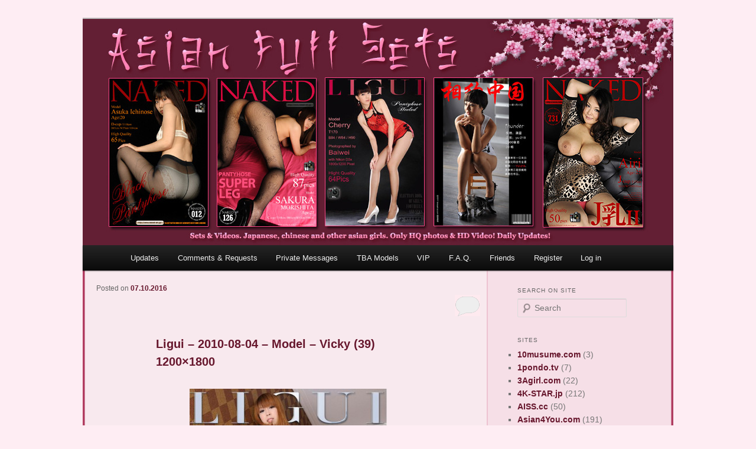

--- FILE ---
content_type: text/html; charset=UTF-8
request_url: https://www.asiansets.com/2016/10/07/ligui-2010-08-04-model-vicky-39-1200x1800/
body_size: 14282
content:
<!DOCTYPE html>
<html lang="en-US">
<head>
<meta charset="UTF-8" />
<meta name="viewport" content="width=device-width, initial-scale=1.0" />
<title>
Ligui &#8211; 2010-08-04 &#8211; Model &#8211; Vicky (39) 1200&#215;1800 | Asian Full Sets	</title>
<link rel="profile" href="https://gmpg.org/xfn/11" />
<link rel="stylesheet" type="text/css" media="all" href="https://www.asiansets.com/wp-content/themes/twentyeleven-child/style.css?ver=20251202" />
<link rel="pingback" href="https://www.asiansets.com/xmlrpc.php">
<meta name='robots' content='max-image-preview:large' />
<link rel="alternate" type="application/rss+xml" title="Asian Full Sets &raquo; Feed" href="https://www.asiansets.com/feed/" />
<link rel="alternate" type="application/rss+xml" title="Asian Full Sets &raquo; Comments Feed" href="https://www.asiansets.com/comments/feed/" />
<link rel="alternate" type="application/rss+xml" title="Asian Full Sets &raquo; Ligui &#8211; 2010-08-04 &#8211; Model &#8211; Vicky (39) 1200&#215;1800 Comments Feed" href="https://www.asiansets.com/2016/10/07/ligui-2010-08-04-model-vicky-39-1200x1800/feed/" />
<link rel="alternate" title="oEmbed (JSON)" type="application/json+oembed" href="https://www.asiansets.com/wp-json/oembed/1.0/embed?url=https%3A%2F%2Fwww.asiansets.com%2F2016%2F10%2F07%2Fligui-2010-08-04-model-vicky-39-1200x1800%2F" />
<link rel="alternate" title="oEmbed (XML)" type="text/xml+oembed" href="https://www.asiansets.com/wp-json/oembed/1.0/embed?url=https%3A%2F%2Fwww.asiansets.com%2F2016%2F10%2F07%2Fligui-2010-08-04-model-vicky-39-1200x1800%2F&#038;format=xml" />
<style id='wp-img-auto-sizes-contain-inline-css' type='text/css'>
img:is([sizes=auto i],[sizes^="auto," i]){contain-intrinsic-size:3000px 1500px}
/*# sourceURL=wp-img-auto-sizes-contain-inline-css */
</style>
<style id='wp-emoji-styles-inline-css' type='text/css'>

	img.wp-smiley, img.emoji {
		display: inline !important;
		border: none !important;
		box-shadow: none !important;
		height: 1em !important;
		width: 1em !important;
		margin: 0 0.07em !important;
		vertical-align: -0.1em !important;
		background: none !important;
		padding: 0 !important;
	}
/*# sourceURL=wp-emoji-styles-inline-css */
</style>
<style id='wp-block-library-inline-css' type='text/css'>
:root{--wp-block-synced-color:#7a00df;--wp-block-synced-color--rgb:122,0,223;--wp-bound-block-color:var(--wp-block-synced-color);--wp-editor-canvas-background:#ddd;--wp-admin-theme-color:#007cba;--wp-admin-theme-color--rgb:0,124,186;--wp-admin-theme-color-darker-10:#006ba1;--wp-admin-theme-color-darker-10--rgb:0,107,160.5;--wp-admin-theme-color-darker-20:#005a87;--wp-admin-theme-color-darker-20--rgb:0,90,135;--wp-admin-border-width-focus:2px}@media (min-resolution:192dpi){:root{--wp-admin-border-width-focus:1.5px}}.wp-element-button{cursor:pointer}:root .has-very-light-gray-background-color{background-color:#eee}:root .has-very-dark-gray-background-color{background-color:#313131}:root .has-very-light-gray-color{color:#eee}:root .has-very-dark-gray-color{color:#313131}:root .has-vivid-green-cyan-to-vivid-cyan-blue-gradient-background{background:linear-gradient(135deg,#00d084,#0693e3)}:root .has-purple-crush-gradient-background{background:linear-gradient(135deg,#34e2e4,#4721fb 50%,#ab1dfe)}:root .has-hazy-dawn-gradient-background{background:linear-gradient(135deg,#faaca8,#dad0ec)}:root .has-subdued-olive-gradient-background{background:linear-gradient(135deg,#fafae1,#67a671)}:root .has-atomic-cream-gradient-background{background:linear-gradient(135deg,#fdd79a,#004a59)}:root .has-nightshade-gradient-background{background:linear-gradient(135deg,#330968,#31cdcf)}:root .has-midnight-gradient-background{background:linear-gradient(135deg,#020381,#2874fc)}:root{--wp--preset--font-size--normal:16px;--wp--preset--font-size--huge:42px}.has-regular-font-size{font-size:1em}.has-larger-font-size{font-size:2.625em}.has-normal-font-size{font-size:var(--wp--preset--font-size--normal)}.has-huge-font-size{font-size:var(--wp--preset--font-size--huge)}.has-text-align-center{text-align:center}.has-text-align-left{text-align:left}.has-text-align-right{text-align:right}.has-fit-text{white-space:nowrap!important}#end-resizable-editor-section{display:none}.aligncenter{clear:both}.items-justified-left{justify-content:flex-start}.items-justified-center{justify-content:center}.items-justified-right{justify-content:flex-end}.items-justified-space-between{justify-content:space-between}.screen-reader-text{border:0;clip-path:inset(50%);height:1px;margin:-1px;overflow:hidden;padding:0;position:absolute;width:1px;word-wrap:normal!important}.screen-reader-text:focus{background-color:#ddd;clip-path:none;color:#444;display:block;font-size:1em;height:auto;left:5px;line-height:normal;padding:15px 23px 14px;text-decoration:none;top:5px;width:auto;z-index:100000}html :where(.has-border-color){border-style:solid}html :where([style*=border-top-color]){border-top-style:solid}html :where([style*=border-right-color]){border-right-style:solid}html :where([style*=border-bottom-color]){border-bottom-style:solid}html :where([style*=border-left-color]){border-left-style:solid}html :where([style*=border-width]){border-style:solid}html :where([style*=border-top-width]){border-top-style:solid}html :where([style*=border-right-width]){border-right-style:solid}html :where([style*=border-bottom-width]){border-bottom-style:solid}html :where([style*=border-left-width]){border-left-style:solid}html :where(img[class*=wp-image-]){height:auto;max-width:100%}:where(figure){margin:0 0 1em}html :where(.is-position-sticky){--wp-admin--admin-bar--position-offset:var(--wp-admin--admin-bar--height,0px)}@media screen and (max-width:600px){html :where(.is-position-sticky){--wp-admin--admin-bar--position-offset:0px}}

/*# sourceURL=wp-block-library-inline-css */
</style><style id='global-styles-inline-css' type='text/css'>
:root{--wp--preset--aspect-ratio--square: 1;--wp--preset--aspect-ratio--4-3: 4/3;--wp--preset--aspect-ratio--3-4: 3/4;--wp--preset--aspect-ratio--3-2: 3/2;--wp--preset--aspect-ratio--2-3: 2/3;--wp--preset--aspect-ratio--16-9: 16/9;--wp--preset--aspect-ratio--9-16: 9/16;--wp--preset--color--black: #000;--wp--preset--color--cyan-bluish-gray: #abb8c3;--wp--preset--color--white: #fff;--wp--preset--color--pale-pink: #f78da7;--wp--preset--color--vivid-red: #cf2e2e;--wp--preset--color--luminous-vivid-orange: #ff6900;--wp--preset--color--luminous-vivid-amber: #fcb900;--wp--preset--color--light-green-cyan: #7bdcb5;--wp--preset--color--vivid-green-cyan: #00d084;--wp--preset--color--pale-cyan-blue: #8ed1fc;--wp--preset--color--vivid-cyan-blue: #0693e3;--wp--preset--color--vivid-purple: #9b51e0;--wp--preset--color--blue: #1982d1;--wp--preset--color--dark-gray: #373737;--wp--preset--color--medium-gray: #666;--wp--preset--color--light-gray: #e2e2e2;--wp--preset--gradient--vivid-cyan-blue-to-vivid-purple: linear-gradient(135deg,rgb(6,147,227) 0%,rgb(155,81,224) 100%);--wp--preset--gradient--light-green-cyan-to-vivid-green-cyan: linear-gradient(135deg,rgb(122,220,180) 0%,rgb(0,208,130) 100%);--wp--preset--gradient--luminous-vivid-amber-to-luminous-vivid-orange: linear-gradient(135deg,rgb(252,185,0) 0%,rgb(255,105,0) 100%);--wp--preset--gradient--luminous-vivid-orange-to-vivid-red: linear-gradient(135deg,rgb(255,105,0) 0%,rgb(207,46,46) 100%);--wp--preset--gradient--very-light-gray-to-cyan-bluish-gray: linear-gradient(135deg,rgb(238,238,238) 0%,rgb(169,184,195) 100%);--wp--preset--gradient--cool-to-warm-spectrum: linear-gradient(135deg,rgb(74,234,220) 0%,rgb(151,120,209) 20%,rgb(207,42,186) 40%,rgb(238,44,130) 60%,rgb(251,105,98) 80%,rgb(254,248,76) 100%);--wp--preset--gradient--blush-light-purple: linear-gradient(135deg,rgb(255,206,236) 0%,rgb(152,150,240) 100%);--wp--preset--gradient--blush-bordeaux: linear-gradient(135deg,rgb(254,205,165) 0%,rgb(254,45,45) 50%,rgb(107,0,62) 100%);--wp--preset--gradient--luminous-dusk: linear-gradient(135deg,rgb(255,203,112) 0%,rgb(199,81,192) 50%,rgb(65,88,208) 100%);--wp--preset--gradient--pale-ocean: linear-gradient(135deg,rgb(255,245,203) 0%,rgb(182,227,212) 50%,rgb(51,167,181) 100%);--wp--preset--gradient--electric-grass: linear-gradient(135deg,rgb(202,248,128) 0%,rgb(113,206,126) 100%);--wp--preset--gradient--midnight: linear-gradient(135deg,rgb(2,3,129) 0%,rgb(40,116,252) 100%);--wp--preset--font-size--small: 13px;--wp--preset--font-size--medium: 20px;--wp--preset--font-size--large: 36px;--wp--preset--font-size--x-large: 42px;--wp--preset--spacing--20: 0.44rem;--wp--preset--spacing--30: 0.67rem;--wp--preset--spacing--40: 1rem;--wp--preset--spacing--50: 1.5rem;--wp--preset--spacing--60: 2.25rem;--wp--preset--spacing--70: 3.38rem;--wp--preset--spacing--80: 5.06rem;--wp--preset--shadow--natural: 6px 6px 9px rgba(0, 0, 0, 0.2);--wp--preset--shadow--deep: 12px 12px 50px rgba(0, 0, 0, 0.4);--wp--preset--shadow--sharp: 6px 6px 0px rgba(0, 0, 0, 0.2);--wp--preset--shadow--outlined: 6px 6px 0px -3px rgb(255, 255, 255), 6px 6px rgb(0, 0, 0);--wp--preset--shadow--crisp: 6px 6px 0px rgb(0, 0, 0);}:where(.is-layout-flex){gap: 0.5em;}:where(.is-layout-grid){gap: 0.5em;}body .is-layout-flex{display: flex;}.is-layout-flex{flex-wrap: wrap;align-items: center;}.is-layout-flex > :is(*, div){margin: 0;}body .is-layout-grid{display: grid;}.is-layout-grid > :is(*, div){margin: 0;}:where(.wp-block-columns.is-layout-flex){gap: 2em;}:where(.wp-block-columns.is-layout-grid){gap: 2em;}:where(.wp-block-post-template.is-layout-flex){gap: 1.25em;}:where(.wp-block-post-template.is-layout-grid){gap: 1.25em;}.has-black-color{color: var(--wp--preset--color--black) !important;}.has-cyan-bluish-gray-color{color: var(--wp--preset--color--cyan-bluish-gray) !important;}.has-white-color{color: var(--wp--preset--color--white) !important;}.has-pale-pink-color{color: var(--wp--preset--color--pale-pink) !important;}.has-vivid-red-color{color: var(--wp--preset--color--vivid-red) !important;}.has-luminous-vivid-orange-color{color: var(--wp--preset--color--luminous-vivid-orange) !important;}.has-luminous-vivid-amber-color{color: var(--wp--preset--color--luminous-vivid-amber) !important;}.has-light-green-cyan-color{color: var(--wp--preset--color--light-green-cyan) !important;}.has-vivid-green-cyan-color{color: var(--wp--preset--color--vivid-green-cyan) !important;}.has-pale-cyan-blue-color{color: var(--wp--preset--color--pale-cyan-blue) !important;}.has-vivid-cyan-blue-color{color: var(--wp--preset--color--vivid-cyan-blue) !important;}.has-vivid-purple-color{color: var(--wp--preset--color--vivid-purple) !important;}.has-black-background-color{background-color: var(--wp--preset--color--black) !important;}.has-cyan-bluish-gray-background-color{background-color: var(--wp--preset--color--cyan-bluish-gray) !important;}.has-white-background-color{background-color: var(--wp--preset--color--white) !important;}.has-pale-pink-background-color{background-color: var(--wp--preset--color--pale-pink) !important;}.has-vivid-red-background-color{background-color: var(--wp--preset--color--vivid-red) !important;}.has-luminous-vivid-orange-background-color{background-color: var(--wp--preset--color--luminous-vivid-orange) !important;}.has-luminous-vivid-amber-background-color{background-color: var(--wp--preset--color--luminous-vivid-amber) !important;}.has-light-green-cyan-background-color{background-color: var(--wp--preset--color--light-green-cyan) !important;}.has-vivid-green-cyan-background-color{background-color: var(--wp--preset--color--vivid-green-cyan) !important;}.has-pale-cyan-blue-background-color{background-color: var(--wp--preset--color--pale-cyan-blue) !important;}.has-vivid-cyan-blue-background-color{background-color: var(--wp--preset--color--vivid-cyan-blue) !important;}.has-vivid-purple-background-color{background-color: var(--wp--preset--color--vivid-purple) !important;}.has-black-border-color{border-color: var(--wp--preset--color--black) !important;}.has-cyan-bluish-gray-border-color{border-color: var(--wp--preset--color--cyan-bluish-gray) !important;}.has-white-border-color{border-color: var(--wp--preset--color--white) !important;}.has-pale-pink-border-color{border-color: var(--wp--preset--color--pale-pink) !important;}.has-vivid-red-border-color{border-color: var(--wp--preset--color--vivid-red) !important;}.has-luminous-vivid-orange-border-color{border-color: var(--wp--preset--color--luminous-vivid-orange) !important;}.has-luminous-vivid-amber-border-color{border-color: var(--wp--preset--color--luminous-vivid-amber) !important;}.has-light-green-cyan-border-color{border-color: var(--wp--preset--color--light-green-cyan) !important;}.has-vivid-green-cyan-border-color{border-color: var(--wp--preset--color--vivid-green-cyan) !important;}.has-pale-cyan-blue-border-color{border-color: var(--wp--preset--color--pale-cyan-blue) !important;}.has-vivid-cyan-blue-border-color{border-color: var(--wp--preset--color--vivid-cyan-blue) !important;}.has-vivid-purple-border-color{border-color: var(--wp--preset--color--vivid-purple) !important;}.has-vivid-cyan-blue-to-vivid-purple-gradient-background{background: var(--wp--preset--gradient--vivid-cyan-blue-to-vivid-purple) !important;}.has-light-green-cyan-to-vivid-green-cyan-gradient-background{background: var(--wp--preset--gradient--light-green-cyan-to-vivid-green-cyan) !important;}.has-luminous-vivid-amber-to-luminous-vivid-orange-gradient-background{background: var(--wp--preset--gradient--luminous-vivid-amber-to-luminous-vivid-orange) !important;}.has-luminous-vivid-orange-to-vivid-red-gradient-background{background: var(--wp--preset--gradient--luminous-vivid-orange-to-vivid-red) !important;}.has-very-light-gray-to-cyan-bluish-gray-gradient-background{background: var(--wp--preset--gradient--very-light-gray-to-cyan-bluish-gray) !important;}.has-cool-to-warm-spectrum-gradient-background{background: var(--wp--preset--gradient--cool-to-warm-spectrum) !important;}.has-blush-light-purple-gradient-background{background: var(--wp--preset--gradient--blush-light-purple) !important;}.has-blush-bordeaux-gradient-background{background: var(--wp--preset--gradient--blush-bordeaux) !important;}.has-luminous-dusk-gradient-background{background: var(--wp--preset--gradient--luminous-dusk) !important;}.has-pale-ocean-gradient-background{background: var(--wp--preset--gradient--pale-ocean) !important;}.has-electric-grass-gradient-background{background: var(--wp--preset--gradient--electric-grass) !important;}.has-midnight-gradient-background{background: var(--wp--preset--gradient--midnight) !important;}.has-small-font-size{font-size: var(--wp--preset--font-size--small) !important;}.has-medium-font-size{font-size: var(--wp--preset--font-size--medium) !important;}.has-large-font-size{font-size: var(--wp--preset--font-size--large) !important;}.has-x-large-font-size{font-size: var(--wp--preset--font-size--x-large) !important;}
/*# sourceURL=global-styles-inline-css */
</style>

<style id='classic-theme-styles-inline-css' type='text/css'>
/*! This file is auto-generated */
.wp-block-button__link{color:#fff;background-color:#32373c;border-radius:9999px;box-shadow:none;text-decoration:none;padding:calc(.667em + 2px) calc(1.333em + 2px);font-size:1.125em}.wp-block-file__button{background:#32373c;color:#fff;text-decoration:none}
/*# sourceURL=/wp-includes/css/classic-themes.min.css */
</style>
<link rel='stylesheet' id='parent-stylesheet-css' href='https://www.asiansets.com/wp-content/themes/twentyeleven/style.css?ver=6.9' type='text/css' media='all' />
<link rel='stylesheet' id='child-stylesheet-css' href='https://www.asiansets.com/wp-content/themes/twentyeleven-child/style.css?ver=6.9' type='text/css' media='all' />
<link rel='stylesheet' id='twentyeleven-block-style-css' href='https://www.asiansets.com/wp-content/themes/twentyeleven/blocks.css?ver=20240703' type='text/css' media='all' />
<link rel='stylesheet' id='fancybox-css' href='https://www.asiansets.com/wp-content/plugins/easy-fancybox/fancybox/1.5.4/jquery.fancybox.min.css?ver=6.9' type='text/css' media='screen' />
<style id='fancybox-inline-css' type='text/css'>
#fancybox-content{border-color:#ffffff;}#fancybox-title,#fancybox-title-float-main{color:#fff}
/*# sourceURL=fancybox-inline-css */
</style>
<script type="text/javascript" src="https://www.asiansets.com/wp-includes/js/jquery/jquery.min.js?ver=3.7.1" id="jquery-core-js"></script>
<script type="text/javascript" src="https://www.asiansets.com/wp-includes/js/jquery/jquery-migrate.min.js?ver=3.4.1" id="jquery-migrate-js"></script>
<link rel="https://api.w.org/" href="https://www.asiansets.com/wp-json/" /><link rel="alternate" title="JSON" type="application/json" href="https://www.asiansets.com/wp-json/wp/v2/posts/8217" /><link rel="EditURI" type="application/rsd+xml" title="RSD" href="https://www.asiansets.com/xmlrpc.php?rsd" />
<meta name="generator" content="WordPress 6.9" />
<link rel="canonical" href="https://www.asiansets.com/2016/10/07/ligui-2010-08-04-model-vicky-39-1200x1800/" />
<link rel='shortlink' href='https://www.asiansets.com/?p=8217' />
    
    <script type="text/javascript">
        var ajaxurl = 'https://www.asiansets.com/wp-admin/admin-ajax.php';
    </script>
	<style>
		/* Link color */
		a,
		#site-title a:focus,
		#site-title a:hover,
		#site-title a:active,
		.entry-title a:hover,
		.entry-title a:focus,
		.entry-title a:active,
		.widget_twentyeleven_ephemera .comments-link a:hover,
		section.recent-posts .other-recent-posts a[rel="bookmark"]:hover,
		section.recent-posts .other-recent-posts .comments-link a:hover,
		.format-image footer.entry-meta a:hover,
		#site-generator a:hover {
			color: #67172d;
		}
		section.recent-posts .other-recent-posts .comments-link a:hover {
			border-color: #67172d;
		}
		article.feature-image.small .entry-summary p a:hover,
		.entry-header .comments-link a:hover,
		.entry-header .comments-link a:focus,
		.entry-header .comments-link a:active,
		.feature-slider a.active {
			background-color: #67172d;
		}
	</style>
			<style type="text/css" id="twentyeleven-header-css">
				#site-title,
		#site-description {
			position: absolute;
			clip-path: inset(50%);
		}
				</style>
		<link rel="icon" href="https://www.asiansets.com/wp-content/uploads/2025/06/cropped-AFS-32x32.jpg" sizes="32x32" />
<link rel="icon" href="https://www.asiansets.com/wp-content/uploads/2025/06/cropped-AFS-192x192.jpg" sizes="192x192" />
<link rel="apple-touch-icon" href="https://www.asiansets.com/wp-content/uploads/2025/06/cropped-AFS-180x180.jpg" />
<meta name="msapplication-TileImage" content="https://www.asiansets.com/wp-content/uploads/2025/06/cropped-AFS-270x270.jpg" />
		<style type="text/css" id="wp-custom-css">
			.only-search{
    display:none;
}

#branding .only-search+#access div {
    padding-right: 0px;
}

body {
    background-color: #feedf3;
}		</style>
		</head>

<body class="wp-singular post-template-default single single-post postid-8217 single-format-standard wp-embed-responsive wp-theme-twentyeleven wp-child-theme-twentyeleven-child single-author singular two-column right-sidebar">
<div class="skip-link"><a class="assistive-text" href="#content">Skip to primary content</a></div><div id="page" class="hfeed">
	<header id="branding">
			<hgroup>
									<h1 id="site-title"><span><a href="https://www.asiansets.com/" rel="home" >Asian Full Sets</a></span></h1>
										<h2 id="site-description">Erotic Sets &amp; Videos. Japanese, chinese and other asian nude girls.  Only HQ photos &amp; HD Video! Daily Updates!</h2>
							</hgroup>

						<a href="https://www.asiansets.com/" rel="home" >
				<img src="https://www.asiansets.com/wp-content/uploads/2017/02/header2.jpg" width="1000" height="383" alt="Asian Full Sets" srcset="https://www.asiansets.com/wp-content/uploads/2017/02/header2.jpg 1000w, https://www.asiansets.com/wp-content/uploads/2017/02/header2-400x153.jpg 400w, https://www.asiansets.com/wp-content/uploads/2017/02/header2-500x192.jpg 500w" sizes="(max-width: 1000px) 100vw, 1000px" decoding="async" fetchpriority="high" />			</a>
			
						<div class="only-search with-image">
					<form method="get" id="searchform" action="https://www.asiansets.com/">
		<label for="s" class="assistive-text">Search</label>
		<input type="text" class="field" name="s" id="s" placeholder="Search" />
		<input type="submit" class="submit" name="submit" id="searchsubmit" value="Search" />
	</form>
			</div>
				
			<nav id="access">
				<h3 class="assistive-text">Main menu</h3>
				<div class="menu-menu-1-container"><ul id="menu-menu-1" class="menu"><li id="menu-item-2303" class="menu-item menu-item-type-custom menu-item-object-custom menu-item-home menu-item-2303"><a href="https://www.asiansets.com/">Updates</a></li>
<li id="menu-item-2304" class="menu-item menu-item-type-post_type menu-item-object-page menu-item-2304"><a href="https://www.asiansets.com/comments-requests/">Comments &#038; Requests</a></li>
<li id="menu-item-2307" class="menu-item menu-item-type-post_type menu-item-object-page menu-item-2307"><a href="https://www.asiansets.com/private-messages/">Private Messages</a></li>
<li id="menu-item-29959" class="menu-item menu-item-type-post_type menu-item-object-page menu-item-29959"><a href="https://www.asiansets.com/tba-theblackalley-models/">TBA Models</a></li>
<li id="menu-item-42967" class="menu-item menu-item-type-custom menu-item-object-custom menu-item-42967"><a href="https://www.asiansets.com/tag/tba-vip/">VIP</a></li>
<li id="menu-item-2305" class="menu-item menu-item-type-post_type menu-item-object-page menu-item-2305"><a href="https://www.asiansets.com/faq/">F.A.Q.</a></li>
<li id="menu-item-2306" class="menu-item menu-item-type-post_type menu-item-object-page menu-item-2306"><a href="https://www.asiansets.com/our-friendly-sites/">Friends</a></li>
<li id="menu-item-2308" class="menu-item menu-item-type-custom menu-item-object-custom menu-item-2308"><a href="https://www.asiansets.com/wp-login.php?action=register">Register</a></li>
<li id="menu-item-2309" class="menu-item menu-item-type-custom menu-item-object-custom menu-item-2309"><a href="https://www.asiansets.com/wp-login.php">Log in</a></li>
</ul></div>			</nav><!-- #access -->
	</header><!-- #branding -->


	<div id="main">

		<div id="primary">
			<div id="content" role="main" style="width: 65%;margin: 0 0 0 23px;float: left;">

			
				
				
					
	<article id="post-8217" class="post-8217 post type-post status-publish format-standard hentry category-ligui-com">
		<header class="entry-header">
						<h1 class="entry-title"><a href="https://www.asiansets.com/2016/10/07/ligui-2010-08-04-model-vicky-39-1200x1800/" rel="bookmark">Ligui &#8211; 2010-08-04 &#8211; Model &#8211; Vicky (39) 1200&#215;1800</a></h1>
			
						<div class="entry-meta">
				<span class="sep">Posted on </span><a href="https://www.asiansets.com/2016/10/07/ligui-2010-08-04-model-vicky-39-1200x1800/" title="22:32" rel="bookmark"><time class="entry-date" datetime="2016-10-07T22:32:03+03:00">07.10.2016</time></a><span class="by-author"> <span class="sep"> by </span> <span class="author vcard"><a class="url fn n" href="https://www.asiansets.com/author/admin/" title="View all posts by Admin" rel="author">Admin</a></span></span>			</div><!-- .entry-meta -->
			
						<div class="comments-link">
				<a href="https://www.asiansets.com/2016/10/07/ligui-2010-08-04-model-vicky-39-1200x1800/#respond"><span class="leave-reply">Reply</span></a>			</div>
					</header><!-- .entry-header -->

				<div class="entry-content">
			<div></div>
<div align="center"><a href="https://www.asiansets.com/wp-content/uploads/2016/10/cover18.jpg"><img decoding="async" src="https://www.asiansets.com/wp-content/uploads/2016/10/cover18-334x500.jpg" alt="ÎÄÐÀ" width="334" height="500" wp-image-8218" srcset="https://www.asiansets.com/wp-content/uploads/2016/10/cover18-334x500.jpg 334w, https://www.asiansets.com/wp-content/uploads/2016/10/cover18-200x300.jpg 200w, https://www.asiansets.com/wp-content/uploads/2016/10/cover18.jpg 667w" sizes="(max-width: 334px) 100vw, 334px" /></a></div>
<p><span id="more-8217"></span></p>
<div style="text-align: center"><a href="https://wayshare.cc/jc3wv030kb1o/Ligui_-_2010-08-04_-_Model_-_Vicky_(39)_1200x1800.zip.html" target="_blank" rel="noopener noreferrer"><img decoding="async" style="cursor: pointer;width: 150px;height: 57px" src="https://www.asiansets.com/download.gif" alt="Download" border="0" /></a></div>
					</div><!-- .entry-content -->
		
		<footer class="entry-meta">
												<span class="cat-links">
				<span class="entry-utility-prep entry-utility-prep-cat-links">More of</span> <a href="https://www.asiansets.com/category/ligui-com/" rel="category tag">Ligui.com</a>			</span>
															
									<span class="sep"> | </span>
						<span class="comments-link"><a href="https://www.asiansets.com/2016/10/07/ligui-2010-08-04-model-vicky-39-1200x1800/#respond"><span class="leave-reply">Leave a reply</span></a></span>
			
					</footer><!-- .entry-meta -->
	</article><!-- #post-8217 -->

				
				
			
            	<div style="margin-top:40px; width:100%;">
		<div style="margin:0 auto;">
				<h3 style='margin-left:6%; margin-bottom:10px;  color: #67172d;'><strong>Realted Posts:</strong></h3>
						
							<div style='float:left; width:140px; overflow: hidden; padding:0 15px; text-align:center; margin-left:3%; border: 1px solid #67172d; border-radius: 15px; margin-bottom: 5px;'>
							<a href='https://www.asiansets.com/2025/02/03/ligui%e4%b8%bd%e6%9f%9c-2023-10-16-%e5%85%94%e5%ad%90-tuzi-%e8%8a%b3%e8%8d%89%e8%8e%b2%e9%a6%99-75-2000x3000/'>
								<img style='height:210px; padding-top:6px;' src='https://www.asiansets.com/wp-content/uploads/2025/02/cover-17-333x500.jpg' class='lazyloaded' alt='LiGui丽柜 &#8211; 2023-10-16 &#8211; 兔子 Tuzi 芳草莲香 (75) 2000&#215;3000' title='LiGui丽柜 &#8211; 2023-10-16 &#8211; 兔子 Tuzi 芳草莲香 (75) 2000&#215;3000'>
							</a>
							<div class="post-random-title">
								<a href='https://www.asiansets.com/2025/02/03/ligui%e4%b8%bd%e6%9f%9c-2023-10-16-%e5%85%94%e5%ad%90-tuzi-%e8%8a%b3%e8%8d%89%e8%8e%b2%e9%a6%99-75-2000x3000/'><p style='font-size:8px;'><strong>LiGui丽柜 &#8211; 2023-10-16 &#...</strong></p></a>
							</div>
							</div>
						
						
						
							<div style='float:left; width:140px; overflow: hidden; padding:0 15px; text-align:center; margin-left:3%; border: 1px solid #67172d; border-radius: 15px; margin-bottom: 5px;'>
							<a href='https://www.asiansets.com/2025/02/03/ligui%e4%b8%bd%e6%9f%9c-2023-09-29-%e5%85%94%e5%ad%90-tuzi-%e6%9c%88%e5%85%94%e4%b8%9d%e8%8e%b2%ef%bc%88%e4%b8%8b%ef%bc%8953-2000x3000/'>
								<img style='height:210px; padding-top:6px;' src='https://www.asiansets.com/wp-content/uploads/2025/02/cover-10-333x500.jpg' class='lazyloaded' alt='LiGui丽柜 &#8211; 2023-09-29 &#8211; 兔子 Tuzi 月兔丝莲（下）(53) 2000&#215;3000' title='LiGui丽柜 &#8211; 2023-09-29 &#8211; 兔子 Tuzi 月兔丝莲（下）(53) 2000&#215;3000'>
							</a>
							<div class="post-random-title">
								<a href='https://www.asiansets.com/2025/02/03/ligui%e4%b8%bd%e6%9f%9c-2023-09-29-%e5%85%94%e5%ad%90-tuzi-%e6%9c%88%e5%85%94%e4%b8%9d%e8%8e%b2%ef%bc%88%e4%b8%8b%ef%bc%8953-2000x3000/'><p style='font-size:8px;'><strong>LiGui丽柜 &#8211; 2023-09-29 &#...</strong></p></a>
							</div>
							</div>
						
						
						
							<div style='float:left; width:140px; overflow: hidden; padding:0 15px; text-align:center; margin-left:3%; border: 1px solid #67172d; border-radius: 15px; margin-bottom: 5px;'>
							<a href='https://www.asiansets.com/2017/05/12/ligui-2013-02-07-model-wen-xin-%e6%96%87%e6%ac%a3-40-2000x3000/'>
								<img style='height:210px; padding-top:6px;' src='https://www.asiansets.com/wp-content/uploads/2017/05/cover28-334x500.jpg' class='lazyloaded' alt='Ligui &#8211; 2013-02-07 &#8211; Model &#8211; Wen Xin 文欣 (40) 2000&#215;3000' title='Ligui &#8211; 2013-02-07 &#8211; Model &#8211; Wen Xin 文欣 (40) 2000&#215;3000'>
							</a>
							<div class="post-random-title">
								<a href='https://www.asiansets.com/2017/05/12/ligui-2013-02-07-model-wen-xin-%e6%96%87%e6%ac%a3-40-2000x3000/'><p style='font-size:8px;'><strong>Ligui &#8211; 2013-02-07 &#8211; ...</strong></p></a>
							</div>
							</div>
						
						
						
							<div style='float:left; width:140px; overflow: hidden; padding:0 15px; text-align:center; margin-left:3%; border: 1px solid #67172d; border-radius: 15px; margin-bottom: 5px;'>
							<a href='https://www.asiansets.com/2016/10/17/ligui-2011-11-22-model-meimei-%e7%be%8e%e7%be%8e-61-1200x1800/'>
								<img style='height:210px; padding-top:6px;' src='https://www.asiansets.com/wp-content/uploads/2016/10/cover96-335x500.jpg' class='lazyloaded' alt='Ligui &#8211; 2011-11-22 &#8211; Model &#8211; MeiMei 美美 (61) 1200&#215;1800' title='Ligui &#8211; 2011-11-22 &#8211; Model &#8211; MeiMei 美美 (61) 1200&#215;1800'>
							</a>
							<div class="post-random-title">
								<a href='https://www.asiansets.com/2016/10/17/ligui-2011-11-22-model-meimei-%e7%be%8e%e7%be%8e-61-1200x1800/'><p style='font-size:8px;'><strong>Ligui &#8211; 2011-11-22 &#8211; ...</strong></p></a>
							</div>
							</div>
						
						
						
							<div style='float:left; width:140px; overflow: hidden; padding:0 15px; text-align:center; margin-left:3%; border: 1px solid #67172d; border-radius: 15px; margin-bottom: 5px;'>
							<a href='https://www.asiansets.com/2025/02/03/ligui%e4%b8%bd%e6%9f%9c-2023-09-11-%e7%85%8a%e7%85%8a-xuan-xuan-%e6%96%b0%e8%b0%9f%e4%b8%80%e5%93%81-50-2000x3000/'>
								<img style='height:210px; padding-top:6px;' src='https://www.asiansets.com/wp-content/uploads/2025/02/cover-2-333x500.jpg' class='lazyloaded' alt='LiGui丽柜 &#8211; 2023-09-11 &#8211; 煊煊 Xuan Xuan 新谟一品 (50) 2000&#215;3000' title='LiGui丽柜 &#8211; 2023-09-11 &#8211; 煊煊 Xuan Xuan 新谟一品 (50) 2000&#215;3000'>
							</a>
							<div class="post-random-title">
								<a href='https://www.asiansets.com/2025/02/03/ligui%e4%b8%bd%e6%9f%9c-2023-09-11-%e7%85%8a%e7%85%8a-xuan-xuan-%e6%96%b0%e8%b0%9f%e4%b8%80%e5%93%81-50-2000x3000/'><p style='font-size:8px;'><strong>LiGui丽柜 &#8211; 2023-09-11 &#...</strong></p></a>
							</div>
							</div>
						
						
						
							<div style='float:left; width:140px; overflow: hidden; padding:0 15px; text-align:center; margin-left:3%; border: 1px solid #67172d; border-radius: 15px; margin-bottom: 5px;'>
							<a href='https://www.asiansets.com/2011/04/13/ligui-2011-01-29-wenjing-stockings-heeled-21-1200x1800/'>
								<img style='height:210px; padding-top:6px;' src='https://www.asiansets.com/wp-content/uploads/2011/04/cwu9o3bprhny.jpg' class='lazyloaded' alt='Ligui &#8211; 2011-01-29 &#8211; Wenjing &#8211; Stockings Heeled (21) 1200&#215;1800' title='Ligui &#8211; 2011-01-29 &#8211; Wenjing &#8211; Stockings Heeled (21) 1200&#215;1800'>
							</a>
							<div class="post-random-title">
								<a href='https://www.asiansets.com/2011/04/13/ligui-2011-01-29-wenjing-stockings-heeled-21-1200x1800/'><p style='font-size:8px;'><strong>Ligui &#8211; 2011-01-29 &#8211; ...</strong></p></a>
							</div>
							</div>
						
												</div>
	</div>
		<div style="float: inherit;margin-top: 30px;width: 100%;">
		<div id="comments">
	
	
	
		<div id="respond" class="comment-respond">
		<h3 id="reply-title" class="comment-reply-title">Leave a Reply <small><a rel="nofollow" id="cancel-comment-reply-link" href="/2016/10/07/ligui-2010-08-04-model-vicky-39-1200x1800/#respond" style="display:none;">Cancel reply</a></small></h3><p class="must-log-in">You must be <a href="https://www.asiansets.com/wp-login.php?redirect_to=https%3A%2F%2Fwww.asiansets.com%2F2016%2F10%2F07%2Fligui-2010-08-04-model-vicky-39-1200x1800%2F">logged in</a> to post a comment.</p>	</div><!-- #respond -->
	
</div><!-- #comments -->
	</div>
			</div><!-- #content -->
					<div id="secondary" class="widget-area" role="complementary">
			<aside id="search-2" class="widget widget_search"><h3 class="widget-title">Search on site</h3>	<form method="get" id="searchform" action="https://www.asiansets.com/">
		<label for="s" class="assistive-text">Search</label>
		<input type="text" class="field" name="s" id="s" placeholder="Search" />
		<input type="submit" class="submit" name="submit" id="searchsubmit" value="Search" />
	</form>
</aside><aside id="categories-2" class="widget widget_categories"><h3 class="widget-title">Sites</h3>
			<ul>
					<li class="cat-item cat-item-46"><a href="https://www.asiansets.com/category/10musume-com/">10musume.com</a> (3)
</li>
	<li class="cat-item cat-item-37"><a href="https://www.asiansets.com/category/1pondo-tv/">1pondo.tv</a> (7)
</li>
	<li class="cat-item cat-item-26"><a href="https://www.asiansets.com/category/3agirl-com/">3Agirl.com</a> (22)
</li>
	<li class="cat-item cat-item-15"><a href="https://www.asiansets.com/category/4k-star-jp/">4K-STAR.jp</a> (212)
</li>
	<li class="cat-item cat-item-29"><a href="https://www.asiansets.com/category/aiss-cc/">AISS.cc</a> (50)
</li>
	<li class="cat-item cat-item-303"><a href="https://www.asiansets.com/category/asian4you-com/">Asian4You.com</a> (191)
</li>
	<li class="cat-item cat-item-34"><a href="https://www.asiansets.com/category/bololi-com/">BoLoli.com</a> (11)
</li>
	<li class="cat-item cat-item-33"><a href="https://www.asiansets.com/category/caribbeancom/">Caribbeancom</a> (12)
</li>
	<li class="cat-item cat-item-294"><a href="https://www.asiansets.com/category/cospuri-com/">Cospuri.com</a> (14)
</li>
	<li class="cat-item cat-item-31"><a href="https://www.asiansets.com/category/ddy-pantyhose/">DDY Pantyhose</a> (26)
</li>
	<li class="cat-item cat-item-47"><a href="https://www.asiansets.com/category/digi-gra-net/">Digi-Gra.net</a> (3)
</li>
	<li class="cat-item cat-item-21"><a href="https://www.asiansets.com/category/girlsdelta-com/">GirlsDelta.com</a> (8)
</li>
	<li class="cat-item cat-item-45"><a href="https://www.asiansets.com/category/girlt-com/">Girlt.com</a> (116)
</li>
	<li class="cat-item cat-item-56"><a href="https://www.asiansets.com/category/graphis-ne-jp/">Graphis.ne.jp</a> (5)
</li>
	<li class="cat-item cat-item-48"><a href="https://www.asiansets.com/category/drazazh/">GRAVURE</a> (187)
</li>
	<li class="cat-item cat-item-17"><a href="https://www.asiansets.com/category/heyzo-com/">Heyzo.com</a> (10)
</li>
	<li class="cat-item cat-item-52"><a href="https://www.asiansets.com/category/iasian4u-com/">iAsian4U.com</a> (1,586)
</li>
	<li class="cat-item cat-item-39"><a href="https://www.asiansets.com/category/ishow/">IShow</a> (48)
</li>
	<li class="cat-item cat-item-40"><a href="https://www.asiansets.com/category/kelagirls-com/">KeLaGirls.com</a> (12)
</li>
	<li class="cat-item cat-item-35"><a href="https://www.asiansets.com/category/kimoe/">Kimoe</a> (4)
</li>
	<li class="cat-item cat-item-32"><a href="https://www.asiansets.com/category/legbaby-cn/">Legbaby.cn</a> (1)
</li>
	<li class="cat-item cat-item-19"><a href="https://www.asiansets.com/category/legsjapan-com/">LegsJapan.com</a> (784)
</li>
	<li class="cat-item cat-item-7"><a href="https://www.asiansets.com/category/ligui-com/">Ligui.com</a> (465)
</li>
	<li class="cat-item cat-item-6"><a href="https://www.asiansets.com/category/litu100-com/">Litu100.com</a> (402)
</li>
	<li class="cat-item cat-item-44"><a href="https://www.asiansets.com/category/maidqueenz/">MaidQueenZ</a> (6)
</li>
	<li class="cat-item cat-item-24"><a href="https://www.asiansets.com/category/makemodel-net/">MakeModel.net</a> (207)
</li>
	<li class="cat-item cat-item-30"><a href="https://www.asiansets.com/category/masked-queen/">MASKED QUEEN</a> (49)
</li>
	<li class="cat-item cat-item-13"><a href="https://www.asiansets.com/category/met-art-com/">Met-Art.com</a> (33)
</li>
	<li class="cat-item cat-item-4"><a href="https://www.asiansets.com/category/metcn-com/">MetCN.com</a> (262)
</li>
	<li class="cat-item cat-item-53"><a href="https://www.asiansets.com/category/missleg-cc/">MissLeg.cc</a> (2)
</li>
	<li class="cat-item cat-item-363"><a href="https://www.asiansets.com/category/mslass/">MSLASS</a> (4)
</li>
	<li class="cat-item cat-item-3"><a href="https://www.asiansets.com/category/naked-art-jp/">Naked-Art.jp</a> (900)
</li>
	<li class="cat-item cat-item-5"><a href="https://www.asiansets.com/category/nakedby-com/">NakedBy.com</a> (4)
</li>
	<li class="cat-item cat-item-23"><a href="https://www.asiansets.com/category/pacificgirls-com/">PacificGirls.com</a> (764)
</li>
	<li class="cat-item cat-item-38"><a href="https://www.asiansets.com/category/pansidon-com/">Pansidon.com</a> (7)
</li>
	<li class="cat-item cat-item-143"><a href="https://www.asiansets.com/category/partycat/">PartyCat</a> (2)
</li>
	<li class="cat-item cat-item-36"><a href="https://www.asiansets.com/category/qingdouke-com/">QingDouKe.com</a> (116)
</li>
	<li class="cat-item cat-item-28"><a href="https://www.asiansets.com/category/rosi/">ROSI写真</a> (21)
</li>
	<li class="cat-item cat-item-2"><a href="https://www.asiansets.com/category/rq-star-jp/">RQ-Star.jp</a> (209)
</li>
	<li class="cat-item cat-item-43"><a href="https://www.asiansets.com/category/sinvlang-com/">SINVLANG.com</a> (1)
</li>
	<li class="cat-item cat-item-54"><a href="https://www.asiansets.com/category/slady-cc/">SLady.cc</a> (14)
</li>
	<li class="cat-item cat-item-42"><a href="https://www.asiansets.com/category/spermmania-com/">SpermMania.com</a> (24)
</li>
	<li class="cat-item cat-item-10"><a href="https://www.asiansets.com/category/syukou-club-com/">Syukou-Club.com</a> (4)
</li>
	<li class="cat-item cat-item-25"><a href="https://www.asiansets.com/category/tgod-cn/">TGOD.cn</a> (22)
</li>
	<li class="cat-item cat-item-8"><a href="https://www.asiansets.com/category/theblackalley/">TheBlackAlley.com</a> (6,343)
</li>
	<li class="cat-item cat-item-27"><a href="https://www.asiansets.com/category/toutiaogirls-com/">TouTiaoGirls.com</a> (706)
</li>
	<li class="cat-item cat-item-22"><a href="https://www.asiansets.com/category/ugirls-com/">Ugirls.com</a> (12)
</li>
	<li class="cat-item cat-item-49"><a href="https://www.asiansets.com/category/uralesbian-com/">UraLesbian.com</a> (460)
</li>
	<li class="cat-item cat-item-347"><a href="https://www.asiansets.com/category/various/">VARIOUS</a> (116)
</li>
	<li class="cat-item cat-item-16"><a href="https://www.asiansets.com/category/xiuren-com/">XiuRen.com</a> (8,816)
<ul class='children'>
	<li class="cat-item cat-item-321"><a href="https://www.asiansets.com/category/xiuren-com/bololi/">BoLoLi 波萝社</a> (106)
</li>
	<li class="cat-item cat-item-247"><a href="https://www.asiansets.com/category/xiuren-com/candy%e7%b3%96%e6%9e%9c%e7%94%bb%e6%8a%a5/">Candy糖果画报</a> (85)
</li>
	<li class="cat-item cat-item-246"><a href="https://www.asiansets.com/category/xiuren-com/dkgirl-%e5%be%a1%e5%a5%b3%e9%83%8e/">DKGirl 御女郎</a> (119)
</li>
	<li class="cat-item cat-item-242"><a href="https://www.asiansets.com/category/xiuren-com/feilin-%e5%97%b2%e5%9b%a1%e5%9b%a1/">FeiLin 嗲囡囡</a> (96)
</li>
	<li class="cat-item cat-item-190"><a href="https://www.asiansets.com/category/xiuren-com/huayang-%e8%8a%b1%e6%bc%beshow/">HuaYang 花漾Show</a> (646)
</li>
	<li class="cat-item cat-item-249"><a href="https://www.asiansets.com/category/xiuren-com/huayan%e8%8a%b1%e3%81%ae%e9%a2%9c/">HuaYan花の颜</a> (76)
</li>
	<li class="cat-item cat-item-243"><a href="https://www.asiansets.com/category/xiuren-com/imiss-%e7%88%b1%e8%9c%9c%e7%a4%be/">IMiss 爱蜜社</a> (194)
</li>
	<li class="cat-item cat-item-250"><a href="https://www.asiansets.com/category/xiuren-com/leyuan-%e6%98%9f%e4%b9%90%e5%9b%ad/">LeYuan 星乐园</a> (49)
</li>
	<li class="cat-item cat-item-245"><a href="https://www.asiansets.com/category/xiuren-com/mfstar-%e6%a8%a1%e8%8c%83%e5%ad%a6%e9%99%a2/">MFStar 模范学院</a> (103)
</li>
	<li class="cat-item cat-item-244"><a href="https://www.asiansets.com/category/xiuren-com/micat-%e7%8c%ab%e8%90%8c%e6%a6%9c/">MiCat 猫萌榜</a> (36)
</li>
	<li class="cat-item cat-item-234"><a href="https://www.asiansets.com/category/xiuren-com/miitao-%e8%9c%9c%e6%a1%83%e7%a4%be/">MiiTao 蜜桃社</a> (149)
</li>
	<li class="cat-item cat-item-233"><a href="https://www.asiansets.com/category/xiuren-com/mintye-%e8%96%84%e8%8d%b7%e5%8f%b6/">MintYe 薄荷叶</a> (5)
</li>
	<li class="cat-item cat-item-241"><a href="https://www.asiansets.com/category/xiuren-com/mistar-%e9%ad%85%e5%a6%8d%e7%a4%be/">MiStar 魅妍社</a> (329)
</li>
	<li class="cat-item cat-item-248"><a href="https://www.asiansets.com/category/xiuren-com/mtmeng%e6%a8%a1%e7%89%b9%e8%81%94%e7%9b%9f/">MTMeng模特联盟</a> (3)
</li>
	<li class="cat-item cat-item-237"><a href="https://www.asiansets.com/category/xiuren-com/mygirl-%e7%be%8e%e5%aa%9b%e9%a6%86%e6%96%b0%e7%89%b9%e5%88%8a/">MyGirl 美媛馆</a> (62)
</li>
	<li class="cat-item cat-item-238"><a href="https://www.asiansets.com/category/xiuren-com/ruisg-%e7%91%9e%e4%b8%9d%e9%a6%86/">RuiSG 瑞丝馆</a> (52)
</li>
	<li class="cat-item cat-item-253"><a href="https://www.asiansets.com/category/xiuren-com/taste/">Taste 顽味生活</a> (30)
</li>
	<li class="cat-item cat-item-320"><a href="https://www.asiansets.com/category/xiuren-com/tukmo/">Tukmo 兔几盟</a> (15)
</li>
	<li class="cat-item cat-item-254"><a href="https://www.asiansets.com/category/xiuren-com/uxing/">UXing 优星馆</a> (59)
</li>
	<li class="cat-item cat-item-251"><a href="https://www.asiansets.com/category/xiuren-com/wings-%e5%bd%b1%e7%a7%81%e8%8d%9f/">WingS 影私荟</a> (22)
</li>
	<li class="cat-item cat-item-236"><a href="https://www.asiansets.com/category/xiuren-com/xiaoyu-%e7%94%bb%e8%af%ad%e7%95%8c/">XiaoYu 画语界</a> (630)
</li>
	<li class="cat-item cat-item-240"><a href="https://www.asiansets.com/category/xiuren-com/xingyan-%e6%98%9f%e9%a2%9c%e7%a4%be/">XingYan 星颜社</a> (419)
</li>
	<li class="cat-item cat-item-232"><a href="https://www.asiansets.com/category/xiuren-com/xiuren-%e7%a7%80%e4%ba%ba%e7%bd%91/">XiuRen 秀人网</a> (4,824)
</li>
	<li class="cat-item cat-item-239"><a href="https://www.asiansets.com/category/xiuren-com/youmi-%e5%b0%a4%e8%9c%9c%e8%8d%9f/">YouMi 尤蜜荟</a> (532)
</li>
	<li class="cat-item cat-item-235"><a href="https://www.asiansets.com/category/xiuren-com/youwu-%e5%b0%a4%e7%89%a9%e9%a6%86/">YouWu 尤物馆</a> (174)
</li>
</ul>
</li>
	<li class="cat-item cat-item-57"><a href="https://www.asiansets.com/category/yannvshen-cc/">YanNvShen.cc</a> (9)
</li>
	<li class="cat-item cat-item-50"><a href="https://www.asiansets.com/category/zhongguotuimo/">ZhongGuoTuiMo</a> (63)
</li>
			</ul>

			</aside><aside id="archives-2" class="widget widget_archive"><h3 class="widget-title">Archives</h3>		<label class="screen-reader-text" for="archives-dropdown-2">Archives</label>
		<select id="archives-dropdown-2" name="archive-dropdown">
			
			<option value="">Select Month</option>
				<option value='https://www.asiansets.com/2026/01/'> January 2026 &nbsp;(55)</option>
	<option value='https://www.asiansets.com/2025/12/'> December 2025 &nbsp;(113)</option>
	<option value='https://www.asiansets.com/2025/11/'> November 2025 &nbsp;(47)</option>
	<option value='https://www.asiansets.com/2025/10/'> October 2025 &nbsp;(367)</option>
	<option value='https://www.asiansets.com/2025/09/'> September 2025 &nbsp;(140)</option>
	<option value='https://www.asiansets.com/2025/08/'> August 2025 &nbsp;(199)</option>
	<option value='https://www.asiansets.com/2025/07/'> July 2025 &nbsp;(547)</option>
	<option value='https://www.asiansets.com/2025/06/'> June 2025 &nbsp;(217)</option>
	<option value='https://www.asiansets.com/2025/05/'> May 2025 &nbsp;(282)</option>
	<option value='https://www.asiansets.com/2025/04/'> April 2025 &nbsp;(188)</option>
	<option value='https://www.asiansets.com/2025/03/'> March 2025 &nbsp;(219)</option>
	<option value='https://www.asiansets.com/2025/02/'> February 2025 &nbsp;(193)</option>
	<option value='https://www.asiansets.com/2025/01/'> January 2025 &nbsp;(260)</option>
	<option value='https://www.asiansets.com/2024/12/'> December 2024 &nbsp;(209)</option>
	<option value='https://www.asiansets.com/2024/11/'> November 2024 &nbsp;(286)</option>
	<option value='https://www.asiansets.com/2024/10/'> October 2024 &nbsp;(102)</option>
	<option value='https://www.asiansets.com/2024/09/'> September 2024 &nbsp;(168)</option>
	<option value='https://www.asiansets.com/2024/08/'> August 2024 &nbsp;(465)</option>
	<option value='https://www.asiansets.com/2024/07/'> July 2024 &nbsp;(62)</option>
	<option value='https://www.asiansets.com/2024/06/'> June 2024 &nbsp;(113)</option>
	<option value='https://www.asiansets.com/2024/05/'> May 2024 &nbsp;(157)</option>
	<option value='https://www.asiansets.com/2024/04/'> April 2024 &nbsp;(304)</option>
	<option value='https://www.asiansets.com/2024/03/'> March 2024 &nbsp;(193)</option>
	<option value='https://www.asiansets.com/2024/02/'> February 2024 &nbsp;(304)</option>
	<option value='https://www.asiansets.com/2024/01/'> January 2024 &nbsp;(5)</option>
	<option value='https://www.asiansets.com/2023/12/'> December 2023 &nbsp;(107)</option>
	<option value='https://www.asiansets.com/2023/11/'> November 2023 &nbsp;(358)</option>
	<option value='https://www.asiansets.com/2023/10/'> October 2023 &nbsp;(158)</option>
	<option value='https://www.asiansets.com/2023/09/'> September 2023 &nbsp;(99)</option>
	<option value='https://www.asiansets.com/2023/08/'> August 2023 &nbsp;(130)</option>
	<option value='https://www.asiansets.com/2023/07/'> July 2023 &nbsp;(196)</option>
	<option value='https://www.asiansets.com/2023/06/'> June 2023 &nbsp;(273)</option>
	<option value='https://www.asiansets.com/2023/05/'> May 2023 &nbsp;(367)</option>
	<option value='https://www.asiansets.com/2023/04/'> April 2023 &nbsp;(290)</option>
	<option value='https://www.asiansets.com/2023/03/'> March 2023 &nbsp;(311)</option>
	<option value='https://www.asiansets.com/2023/02/'> February 2023 &nbsp;(479)</option>
	<option value='https://www.asiansets.com/2023/01/'> January 2023 &nbsp;(357)</option>
	<option value='https://www.asiansets.com/2022/12/'> December 2022 &nbsp;(263)</option>
	<option value='https://www.asiansets.com/2022/11/'> November 2022 &nbsp;(434)</option>
	<option value='https://www.asiansets.com/2022/10/'> October 2022 &nbsp;(548)</option>
	<option value='https://www.asiansets.com/2022/09/'> September 2022 &nbsp;(223)</option>
	<option value='https://www.asiansets.com/2022/08/'> August 2022 &nbsp;(89)</option>
	<option value='https://www.asiansets.com/2022/07/'> July 2022 &nbsp;(298)</option>
	<option value='https://www.asiansets.com/2022/06/'> June 2022 &nbsp;(228)</option>
	<option value='https://www.asiansets.com/2022/05/'> May 2022 &nbsp;(241)</option>
	<option value='https://www.asiansets.com/2022/04/'> April 2022 &nbsp;(449)</option>
	<option value='https://www.asiansets.com/2022/03/'> March 2022 &nbsp;(246)</option>
	<option value='https://www.asiansets.com/2022/02/'> February 2022 &nbsp;(113)</option>
	<option value='https://www.asiansets.com/2022/01/'> January 2022 &nbsp;(464)</option>
	<option value='https://www.asiansets.com/2021/12/'> December 2021 &nbsp;(380)</option>
	<option value='https://www.asiansets.com/2021/11/'> November 2021 &nbsp;(317)</option>
	<option value='https://www.asiansets.com/2021/10/'> October 2021 &nbsp;(166)</option>
	<option value='https://www.asiansets.com/2021/09/'> September 2021 &nbsp;(202)</option>
	<option value='https://www.asiansets.com/2021/08/'> August 2021 &nbsp;(54)</option>
	<option value='https://www.asiansets.com/2021/07/'> July 2021 &nbsp;(272)</option>
	<option value='https://www.asiansets.com/2021/06/'> June 2021 &nbsp;(79)</option>
	<option value='https://www.asiansets.com/2021/05/'> May 2021 &nbsp;(41)</option>
	<option value='https://www.asiansets.com/2021/04/'> April 2021 &nbsp;(103)</option>
	<option value='https://www.asiansets.com/2021/03/'> March 2021 &nbsp;(72)</option>
	<option value='https://www.asiansets.com/2021/02/'> February 2021 &nbsp;(225)</option>
	<option value='https://www.asiansets.com/2021/01/'> January 2021 &nbsp;(246)</option>
	<option value='https://www.asiansets.com/2020/12/'> December 2020 &nbsp;(275)</option>
	<option value='https://www.asiansets.com/2020/11/'> November 2020 &nbsp;(142)</option>
	<option value='https://www.asiansets.com/2020/10/'> October 2020 &nbsp;(100)</option>
	<option value='https://www.asiansets.com/2020/08/'> August 2020 &nbsp;(82)</option>
	<option value='https://www.asiansets.com/2020/07/'> July 2020 &nbsp;(90)</option>
	<option value='https://www.asiansets.com/2020/06/'> June 2020 &nbsp;(162)</option>
	<option value='https://www.asiansets.com/2020/05/'> May 2020 &nbsp;(179)</option>
	<option value='https://www.asiansets.com/2020/04/'> April 2020 &nbsp;(48)</option>
	<option value='https://www.asiansets.com/2020/03/'> March 2020 &nbsp;(36)</option>
	<option value='https://www.asiansets.com/2020/02/'> February 2020 &nbsp;(46)</option>
	<option value='https://www.asiansets.com/2020/01/'> January 2020 &nbsp;(207)</option>
	<option value='https://www.asiansets.com/2019/12/'> December 2019 &nbsp;(70)</option>
	<option value='https://www.asiansets.com/2019/11/'> November 2019 &nbsp;(150)</option>
	<option value='https://www.asiansets.com/2019/10/'> October 2019 &nbsp;(109)</option>
	<option value='https://www.asiansets.com/2019/09/'> September 2019 &nbsp;(150)</option>
	<option value='https://www.asiansets.com/2019/08/'> August 2019 &nbsp;(114)</option>
	<option value='https://www.asiansets.com/2019/07/'> July 2019 &nbsp;(44)</option>
	<option value='https://www.asiansets.com/2019/06/'> June 2019 &nbsp;(14)</option>
	<option value='https://www.asiansets.com/2019/05/'> May 2019 &nbsp;(69)</option>
	<option value='https://www.asiansets.com/2019/04/'> April 2019 &nbsp;(109)</option>
	<option value='https://www.asiansets.com/2019/03/'> March 2019 &nbsp;(62)</option>
	<option value='https://www.asiansets.com/2019/02/'> February 2019 &nbsp;(173)</option>
	<option value='https://www.asiansets.com/2019/01/'> January 2019 &nbsp;(116)</option>
	<option value='https://www.asiansets.com/2018/12/'> December 2018 &nbsp;(49)</option>
	<option value='https://www.asiansets.com/2018/11/'> November 2018 &nbsp;(85)</option>
	<option value='https://www.asiansets.com/2018/10/'> October 2018 &nbsp;(48)</option>
	<option value='https://www.asiansets.com/2018/09/'> September 2018 &nbsp;(42)</option>
	<option value='https://www.asiansets.com/2018/08/'> August 2018 &nbsp;(21)</option>
	<option value='https://www.asiansets.com/2018/07/'> July 2018 &nbsp;(156)</option>
	<option value='https://www.asiansets.com/2018/06/'> June 2018 &nbsp;(193)</option>
	<option value='https://www.asiansets.com/2018/05/'> May 2018 &nbsp;(69)</option>
	<option value='https://www.asiansets.com/2018/04/'> April 2018 &nbsp;(172)</option>
	<option value='https://www.asiansets.com/2018/03/'> March 2018 &nbsp;(188)</option>
	<option value='https://www.asiansets.com/2018/02/'> February 2018 &nbsp;(94)</option>
	<option value='https://www.asiansets.com/2018/01/'> January 2018 &nbsp;(207)</option>
	<option value='https://www.asiansets.com/2017/12/'> December 2017 &nbsp;(347)</option>
	<option value='https://www.asiansets.com/2017/11/'> November 2017 &nbsp;(314)</option>
	<option value='https://www.asiansets.com/2017/10/'> October 2017 &nbsp;(224)</option>
	<option value='https://www.asiansets.com/2017/09/'> September 2017 &nbsp;(436)</option>
	<option value='https://www.asiansets.com/2017/08/'> August 2017 &nbsp;(295)</option>
	<option value='https://www.asiansets.com/2017/07/'> July 2017 &nbsp;(92)</option>
	<option value='https://www.asiansets.com/2017/06/'> June 2017 &nbsp;(296)</option>
	<option value='https://www.asiansets.com/2017/05/'> May 2017 &nbsp;(203)</option>
	<option value='https://www.asiansets.com/2017/04/'> April 2017 &nbsp;(103)</option>
	<option value='https://www.asiansets.com/2017/03/'> March 2017 &nbsp;(115)</option>
	<option value='https://www.asiansets.com/2017/02/'> February 2017 &nbsp;(222)</option>
	<option value='https://www.asiansets.com/2017/01/'> January 2017 &nbsp;(52)</option>
	<option value='https://www.asiansets.com/2016/12/'> December 2016 &nbsp;(83)</option>
	<option value='https://www.asiansets.com/2016/11/'> November 2016 &nbsp;(206)</option>
	<option value='https://www.asiansets.com/2016/10/'> October 2016 &nbsp;(657)</option>
	<option value='https://www.asiansets.com/2016/09/'> September 2016 &nbsp;(464)</option>
	<option value='https://www.asiansets.com/2016/08/'> August 2016 &nbsp;(184)</option>
	<option value='https://www.asiansets.com/2016/07/'> July 2016 &nbsp;(370)</option>
	<option value='https://www.asiansets.com/2016/06/'> June 2016 &nbsp;(154)</option>
	<option value='https://www.asiansets.com/2016/05/'> May 2016 &nbsp;(51)</option>
	<option value='https://www.asiansets.com/2016/01/'> January 2016 &nbsp;(66)</option>
	<option value='https://www.asiansets.com/2015/08/'> August 2015 &nbsp;(1)</option>
	<option value='https://www.asiansets.com/2015/07/'> July 2015 &nbsp;(58)</option>
	<option value='https://www.asiansets.com/2015/06/'> June 2015 &nbsp;(38)</option>
	<option value='https://www.asiansets.com/2015/04/'> April 2015 &nbsp;(22)</option>
	<option value='https://www.asiansets.com/2015/03/'> March 2015 &nbsp;(36)</option>
	<option value='https://www.asiansets.com/2013/08/'> August 2013 &nbsp;(21)</option>
	<option value='https://www.asiansets.com/2013/07/'> July 2013 &nbsp;(18)</option>
	<option value='https://www.asiansets.com/2013/03/'> March 2013 &nbsp;(14)</option>
	<option value='https://www.asiansets.com/2012/03/'> March 2012 &nbsp;(7)</option>
	<option value='https://www.asiansets.com/2012/02/'> February 2012 &nbsp;(31)</option>
	<option value='https://www.asiansets.com/2011/10/'> October 2011 &nbsp;(2)</option>
	<option value='https://www.asiansets.com/2011/09/'> September 2011 &nbsp;(12)</option>
	<option value='https://www.asiansets.com/2011/08/'> August 2011 &nbsp;(40)</option>
	<option value='https://www.asiansets.com/2011/06/'> June 2011 &nbsp;(21)</option>
	<option value='https://www.asiansets.com/2011/05/'> May 2011 &nbsp;(3)</option>
	<option value='https://www.asiansets.com/2011/04/'> April 2011 &nbsp;(80)</option>
	<option value='https://www.asiansets.com/2010/11/'> November 2010 &nbsp;(18)</option>
	<option value='https://www.asiansets.com/2010/10/'> October 2010 &nbsp;(6)</option>
	<option value='https://www.asiansets.com/2010/09/'> September 2010 &nbsp;(1)</option>
	<option value='https://www.asiansets.com/2010/07/'> July 2010 &nbsp;(3)</option>
	<option value='https://www.asiansets.com/2010/06/'> June 2010 &nbsp;(23)</option>
	<option value='https://www.asiansets.com/2010/05/'> May 2010 &nbsp;(21)</option>

		</select>

			<script type="text/javascript">
/* <![CDATA[ */

( ( dropdownId ) => {
	const dropdown = document.getElementById( dropdownId );
	function onSelectChange() {
		setTimeout( () => {
			if ( 'escape' === dropdown.dataset.lastkey ) {
				return;
			}
			if ( dropdown.value ) {
				document.location.href = dropdown.value;
			}
		}, 250 );
	}
	function onKeyUp( event ) {
		if ( 'Escape' === event.key ) {
			dropdown.dataset.lastkey = 'escape';
		} else {
			delete dropdown.dataset.lastkey;
		}
	}
	function onClick() {
		delete dropdown.dataset.lastkey;
	}
	dropdown.addEventListener( 'keyup', onKeyUp );
	dropdown.addEventListener( 'click', onClick );
	dropdown.addEventListener( 'change', onSelectChange );
})( "archives-dropdown-2" );

//# sourceURL=WP_Widget_Archives%3A%3Awidget
/* ]]> */
</script>
</aside>		</div><!-- #secondary .widget-area -->
		</div><!-- #primary -->



	</div><!-- #main -->

	<footer id="colophon" role="contentinfo">

			

			<div id="site-generator">
								
				<b>AsianSets.com | 2010 - 2026</b>			</div>
			<div style="margin-left: 50px;margin-top: -70px;position: absolute;">
			<!--LiveInternet counter--><script type="text/javascript">
document.write('<a href="//www.liveinternet.ru/click" '+
'target="_blank"><img src="//counter.yadro.ru/hit?t39.6;r'+
escape(document.referrer)+((typeof(screen)=='undefined')?'':
';s'+screen.width+'*'+screen.height+'*'+(screen.colorDepth?
screen.colorDepth:screen.pixelDepth))+';u'+escape(document.URL)+
';h'+escape(document.title.substring(0,150))+';'+Math.random()+
'" alt="" title="LiveInternet" '+
'border="0" width="31" height="31"><\/a>')
</script><!--/LiveInternet-->


	</footer><!-- #colophon -->
</div><!-- #page -->

<script type="speculationrules">
{"prefetch":[{"source":"document","where":{"and":[{"href_matches":"/*"},{"not":{"href_matches":["/wp-*.php","/wp-admin/*","/wp-content/uploads/*","/wp-content/*","/wp-content/plugins/*","/wp-content/themes/twentyeleven-child/*","/wp-content/themes/twentyeleven/*","/*\\?(.+)"]}},{"not":{"selector_matches":"a[rel~=\"nofollow\"]"}},{"not":{"selector_matches":".no-prefetch, .no-prefetch a"}}]},"eagerness":"conservative"}]}
</script>
<script type="text/javascript" src="https://www.asiansets.com/wp-includes/js/comment-reply.min.js?ver=6.9" id="comment-reply-js" async="async" data-wp-strategy="async" fetchpriority="low"></script>
<script type="text/javascript" src="https://www.asiansets.com/wp-content/themes/twentyeleven-child/js/scripts.js?ver=6.1.1" id="child-scripts-js"></script>
<script type="text/javascript" src="https://www.asiansets.com/wp-content/plugins/easy-fancybox/vendor/purify.min.js?ver=6.9" id="fancybox-purify-js"></script>
<script type="text/javascript" id="jquery-fancybox-js-extra">
/* <![CDATA[ */
var efb_i18n = {"close":"Close","next":"Next","prev":"Previous","startSlideshow":"Start slideshow","toggleSize":"Toggle size"};
//# sourceURL=jquery-fancybox-js-extra
/* ]]> */
</script>
<script type="text/javascript" src="https://www.asiansets.com/wp-content/plugins/easy-fancybox/fancybox/1.5.4/jquery.fancybox.min.js?ver=6.9" id="jquery-fancybox-js"></script>
<script type="text/javascript" id="jquery-fancybox-js-after">
/* <![CDATA[ */
var fb_timeout, fb_opts={'autoScale':true,'showCloseButton':true,'width':560,'height':340,'margin':20,'pixelRatio':'false','padding':10,'centerOnScroll':false,'enableEscapeButton':true,'speedIn':300,'speedOut':300,'overlayShow':true,'hideOnOverlayClick':true,'overlayColor':'#000','overlayOpacity':0.6,'minViewportWidth':320,'minVpHeight':320,'disableCoreLightbox':'true','enableBlockControls':'true','fancybox_openBlockControls':'true' };
if(typeof easy_fancybox_handler==='undefined'){
var easy_fancybox_handler=function(){
jQuery([".nolightbox","a.wp-block-fileesc_html__button","a.pin-it-button","a[href*='pinterest.com\/pin\/create']","a[href*='facebook.com\/share']","a[href*='twitter.com\/share']"].join(',')).addClass('nofancybox');
jQuery('a.fancybox-close').on('click',function(e){e.preventDefault();jQuery.fancybox.close()});
/* IMG */
						var unlinkedImageBlocks=jQuery(".wp-block-image > img:not(.nofancybox,figure.nofancybox>img)");
						unlinkedImageBlocks.wrap(function() {
							var href = jQuery( this ).attr( "src" );
							return "<a href='" + href + "'></a>";
						});
var fb_IMG_select=jQuery('a[href*=".jpg" i]:not(.nofancybox,li.nofancybox>a,figure.nofancybox>a),area[href*=".jpg" i]:not(.nofancybox),a[href*=".png" i]:not(.nofancybox,li.nofancybox>a,figure.nofancybox>a),area[href*=".png" i]:not(.nofancybox),a[href*=".webp" i]:not(.nofancybox,li.nofancybox>a,figure.nofancybox>a),area[href*=".webp" i]:not(.nofancybox),a[href*=".gif" i]:not(.nofancybox,li.nofancybox>a,figure.nofancybox>a),area[href*=".gif" i]:not(.nofancybox),a[href*=".jpeg" i]:not(.nofancybox,li.nofancybox>a,figure.nofancybox>a),area[href*=".jpeg" i]:not(.nofancybox)');
fb_IMG_select.addClass('fancybox image');
var fb_IMG_sections=jQuery('.gallery,.wp-block-gallery,.tiled-gallery,.wp-block-jetpack-tiled-gallery,.ngg-galleryoverview,.ngg-imagebrowser,.nextgen_pro_blog_gallery,.nextgen_pro_film,.nextgen_pro_horizontal_filmstrip,.ngg-pro-masonry-wrapper,.ngg-pro-mosaic-container,.nextgen_pro_sidescroll,.nextgen_pro_slideshow,.nextgen_pro_thumbnail_grid,.tiled-gallery');
fb_IMG_sections.each(function(){jQuery(this).find(fb_IMG_select).attr('rel','gallery-'+fb_IMG_sections.index(this));});
jQuery('a.fancybox,area.fancybox,.fancybox>a').each(function(){jQuery(this).fancybox(jQuery.extend(true,{},fb_opts,{'transition':'elastic','transitionIn':'elastic','transitionOut':'elastic','opacity':false,'hideOnContentClick':true,'titleShow':true,'titlePosition':'over','titleFromAlt':true,'showNavArrows':true,'enableKeyboardNav':true,'cyclic':true,'mouseWheel':'true','changeSpeed':250,'changeFade':300}))});
};};
jQuery(easy_fancybox_handler);jQuery(document).on('post-load',easy_fancybox_handler);

//# sourceURL=jquery-fancybox-js-after
/* ]]> */
</script>
<script type="text/javascript" src="https://www.asiansets.com/wp-content/plugins/easy-fancybox/vendor/jquery.easing.min.js?ver=1.4.1" id="jquery-easing-js"></script>
<script type="text/javascript" src="https://www.asiansets.com/wp-content/plugins/easy-fancybox/vendor/jquery.mousewheel.min.js?ver=3.1.13" id="jquery-mousewheel-js"></script>
<script id="wp-emoji-settings" type="application/json">
{"baseUrl":"https://s.w.org/images/core/emoji/17.0.2/72x72/","ext":".png","svgUrl":"https://s.w.org/images/core/emoji/17.0.2/svg/","svgExt":".svg","source":{"concatemoji":"https://www.asiansets.com/wp-includes/js/wp-emoji-release.min.js?ver=6.9"}}
</script>
<script type="module">
/* <![CDATA[ */
/*! This file is auto-generated */
const a=JSON.parse(document.getElementById("wp-emoji-settings").textContent),o=(window._wpemojiSettings=a,"wpEmojiSettingsSupports"),s=["flag","emoji"];function i(e){try{var t={supportTests:e,timestamp:(new Date).valueOf()};sessionStorage.setItem(o,JSON.stringify(t))}catch(e){}}function c(e,t,n){e.clearRect(0,0,e.canvas.width,e.canvas.height),e.fillText(t,0,0);t=new Uint32Array(e.getImageData(0,0,e.canvas.width,e.canvas.height).data);e.clearRect(0,0,e.canvas.width,e.canvas.height),e.fillText(n,0,0);const a=new Uint32Array(e.getImageData(0,0,e.canvas.width,e.canvas.height).data);return t.every((e,t)=>e===a[t])}function p(e,t){e.clearRect(0,0,e.canvas.width,e.canvas.height),e.fillText(t,0,0);var n=e.getImageData(16,16,1,1);for(let e=0;e<n.data.length;e++)if(0!==n.data[e])return!1;return!0}function u(e,t,n,a){switch(t){case"flag":return n(e,"\ud83c\udff3\ufe0f\u200d\u26a7\ufe0f","\ud83c\udff3\ufe0f\u200b\u26a7\ufe0f")?!1:!n(e,"\ud83c\udde8\ud83c\uddf6","\ud83c\udde8\u200b\ud83c\uddf6")&&!n(e,"\ud83c\udff4\udb40\udc67\udb40\udc62\udb40\udc65\udb40\udc6e\udb40\udc67\udb40\udc7f","\ud83c\udff4\u200b\udb40\udc67\u200b\udb40\udc62\u200b\udb40\udc65\u200b\udb40\udc6e\u200b\udb40\udc67\u200b\udb40\udc7f");case"emoji":return!a(e,"\ud83e\u1fac8")}return!1}function f(e,t,n,a){let r;const o=(r="undefined"!=typeof WorkerGlobalScope&&self instanceof WorkerGlobalScope?new OffscreenCanvas(300,150):document.createElement("canvas")).getContext("2d",{willReadFrequently:!0}),s=(o.textBaseline="top",o.font="600 32px Arial",{});return e.forEach(e=>{s[e]=t(o,e,n,a)}),s}function r(e){var t=document.createElement("script");t.src=e,t.defer=!0,document.head.appendChild(t)}a.supports={everything:!0,everythingExceptFlag:!0},new Promise(t=>{let n=function(){try{var e=JSON.parse(sessionStorage.getItem(o));if("object"==typeof e&&"number"==typeof e.timestamp&&(new Date).valueOf()<e.timestamp+604800&&"object"==typeof e.supportTests)return e.supportTests}catch(e){}return null}();if(!n){if("undefined"!=typeof Worker&&"undefined"!=typeof OffscreenCanvas&&"undefined"!=typeof URL&&URL.createObjectURL&&"undefined"!=typeof Blob)try{var e="postMessage("+f.toString()+"("+[JSON.stringify(s),u.toString(),c.toString(),p.toString()].join(",")+"));",a=new Blob([e],{type:"text/javascript"});const r=new Worker(URL.createObjectURL(a),{name:"wpTestEmojiSupports"});return void(r.onmessage=e=>{i(n=e.data),r.terminate(),t(n)})}catch(e){}i(n=f(s,u,c,p))}t(n)}).then(e=>{for(const n in e)a.supports[n]=e[n],a.supports.everything=a.supports.everything&&a.supports[n],"flag"!==n&&(a.supports.everythingExceptFlag=a.supports.everythingExceptFlag&&a.supports[n]);var t;a.supports.everythingExceptFlag=a.supports.everythingExceptFlag&&!a.supports.flag,a.supports.everything||((t=a.source||{}).concatemoji?r(t.concatemoji):t.wpemoji&&t.twemoji&&(r(t.twemoji),r(t.wpemoji)))});
//# sourceURL=https://www.asiansets.com/wp-includes/js/wp-emoji-loader.min.js
/* ]]> */
</script>
<a href="#" class="topbutton"><span>&nbsp;</span></a>
<script defer src="https://static.cloudflareinsights.com/beacon.min.js/vcd15cbe7772f49c399c6a5babf22c1241717689176015" integrity="sha512-ZpsOmlRQV6y907TI0dKBHq9Md29nnaEIPlkf84rnaERnq6zvWvPUqr2ft8M1aS28oN72PdrCzSjY4U6VaAw1EQ==" data-cf-beacon='{"version":"2024.11.0","token":"053d78fa5b8549d88577129b7deca1a0","r":1,"server_timing":{"name":{"cfCacheStatus":true,"cfEdge":true,"cfExtPri":true,"cfL4":true,"cfOrigin":true,"cfSpeedBrain":true},"location_startswith":null}}' crossorigin="anonymous"></script>
</body>
</html><!--
Performance optimized by Redis Object Cache. Learn more: https://wprediscache.com

Retrieved 1748 objects (278 KB) from Redis using PhpRedis (v6.0.2).
-->
